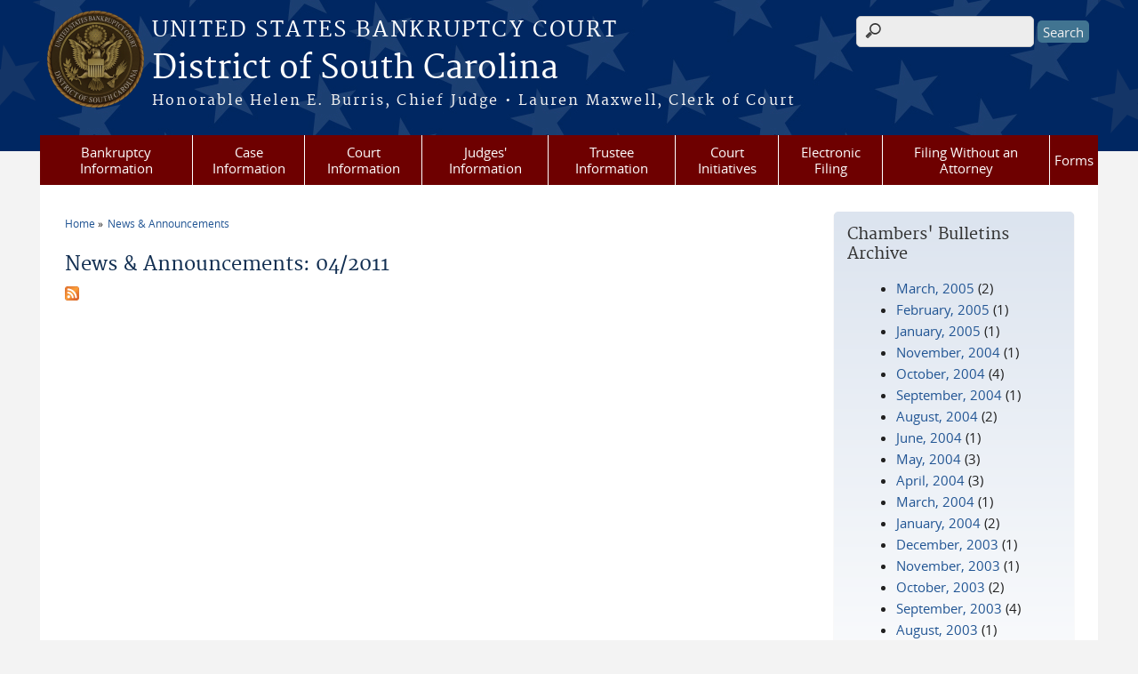

--- FILE ---
content_type: text/html; charset=utf-8
request_url: https://www.scb.uscourts.gov/news/2011-04?page=9
body_size: 30814
content:
<!DOCTYPE html>
  <!--[if IEMobile 7]><html class="no-js ie iem7" lang="en" dir="ltr"><![endif]-->
  <!--[if lte IE 6]><html class="no-js ie lt-ie9 lt-ie8 lt-ie7" lang="en" dir="ltr"><![endif]-->
  <!--[if (IE 7)&(!IEMobile)]><html class="no-js ie lt-ie9 lt-ie8" lang="en" dir="ltr"><![endif]-->
  <!--[if IE 8]><html class="no-js ie lt-ie9" lang="en" dir="ltr"><![endif]-->
  <!--[if (gte IE 9)|(gt IEMobile 7)]><html class="no-js ie" lang="en" dir="ltr" prefix="content: http://purl.org/rss/1.0/modules/content/ dc: http://purl.org/dc/terms/ foaf: http://xmlns.com/foaf/0.1/ og: http://ogp.me/ns# rdfs: http://www.w3.org/2000/01/rdf-schema# sioc: http://rdfs.org/sioc/ns# sioct: http://rdfs.org/sioc/types# skos: http://www.w3.org/2004/02/skos/core# xsd: http://www.w3.org/2001/XMLSchema#"><![endif]-->
  <!--[if !IE]><!--><html class="no-js" lang="en" dir="ltr" prefix="content: http://purl.org/rss/1.0/modules/content/ dc: http://purl.org/dc/terms/ foaf: http://xmlns.com/foaf/0.1/ og: http://ogp.me/ns# rdfs: http://www.w3.org/2000/01/rdf-schema# sioc: http://rdfs.org/sioc/ns# sioct: http://rdfs.org/sioc/types# skos: http://www.w3.org/2004/02/skos/core# xsd: http://www.w3.org/2001/XMLSchema#"><!--<![endif]-->
<head>
  <meta http-equiv="X-UA-Compatible" content="IE=9; IE=8; IE=7" />
<meta charset="utf-8" />
<meta name="Generator" content="Drupal 7 (http://drupal.org)" />
<link rel="alternate" type="application/rss+xml" title="News &amp; Announcements: 04/2011" href="https://www.scb.uscourts.gov/news_feed/2011-04" />
<link rel="shortcut icon" href="https://www.scb.uscourts.gov/sites/all/themes/bankruptcy/favicon.ico" type="image/vnd.microsoft.icon" />
<link rel="profile" href="http://www.w3.org/1999/xhtml/vocab" />
<meta name="HandheldFriendly" content="true" />
<meta name="MobileOptimized" content="width" />
<meta http-equiv="cleartype" content="on" />
<link rel="apple-touch-icon" href="https://www.scb.uscourts.gov/sites/all/themes/cstbase/apple-touch-icon-114x114.png" sizes="114x114" />
<link rel="apple-touch-icon" href="https://www.scb.uscourts.gov/sites/all/themes/cstbase/apple-touch-icon-57x57.png" sizes="57x57" />
<link rel="apple-touch-icon" href="https://www.scb.uscourts.gov/sites/all/themes/cstbase/apple-touch-icon-60x60.png" sizes="60x60" />
<link rel="apple-touch-icon" href="https://www.scb.uscourts.gov/sites/all/themes/cstbase/apple-touch-icon-72x72.png" sizes="72x72" />
<link rel="apple-touch-icon" href="https://www.scb.uscourts.gov/sites/all/themes/cstbase/apple-touch-icon-76x76.png" sizes="76x76" />
<link rel="apple-touch-icon-precomposed" href="https://www.scb.uscourts.gov/sites/all/themes/cstbase/apple-touch-icon-precomposed-114x114.png" sizes="114x114" />
<link rel="apple-touch-icon-precomposed" href="https://www.scb.uscourts.gov/sites/all/themes/cstbase/apple-touch-icon-precomposed-152x152.png" sizes="152x152" />
<link rel="apple-touch-icon-precomposed" href="https://www.scb.uscourts.gov/sites/all/themes/cstbase/apple-touch-icon-precomposed-196x196.png" sizes="196x196" />
<link rel="apple-touch-icon-precomposed" href="https://www.scb.uscourts.gov/sites/all/themes/cstbase/apple-touch-icon-precomposed-72x72.png" sizes="72x72" />
<link rel="apple-touch-icon-precomposed" href="https://www.scb.uscourts.gov/sites/all/themes/cstbase/apple-touch-icon-precomposed.png" />
<link rel="apple-touch-icon" href="https://www.scb.uscourts.gov/sites/all/themes/cstbase/apple-touch-icon.png" />
<meta name="viewport" content="width=device-width" />
  <title>News &amp; Announcements: 04/2011 | District of South Carolina | United States Bankruptcy Court</title>
  <style>
@import url("https://www.scb.uscourts.gov/sites/all/themes/omega/omega/css/modules/system/system.base.css?t29zqf");
@import url("https://www.scb.uscourts.gov/sites/all/themes/omega/omega/css/modules/system/system.menus.theme.css?t29zqf");
@import url("https://www.scb.uscourts.gov/sites/all/themes/omega/omega/css/modules/system/system.messages.theme.css?t29zqf");
@import url("https://www.scb.uscourts.gov/sites/all/themes/omega/omega/css/modules/system/system.theme.css?t29zqf");
@import url("https://www.scb.uscourts.gov/sites/all/modules/contrib/calendar/css/calendar_multiday.css?t29zqf");
@import url("https://www.scb.uscourts.gov/modules/node/node.css?t29zqf");
@import url("https://www.scb.uscourts.gov/sites/all/themes/omega/omega/css/modules/comment/comment.theme.css?t29zqf");
@import url("https://www.scb.uscourts.gov/sites/all/themes/omega/omega/css/modules/field/field.theme.css?t29zqf");
@import url("https://www.scb.uscourts.gov/sites/all/modules/contrib/extlink/css/extlink.css?t29zqf");
@import url("https://www.scb.uscourts.gov/sites/all/modules/contrib/views/css/views.css?t29zqf");
@import url("https://www.scb.uscourts.gov/sites/all/themes/omega/omega/css/modules/search/search.theme.css?t29zqf");
@import url("https://www.scb.uscourts.gov/sites/all/themes/omega/omega/css/modules/user/user.base.css?t29zqf");
@import url("https://www.scb.uscourts.gov/sites/all/themes/omega/omega/css/modules/user/user.theme.css?t29zqf");
@import url("https://www.scb.uscourts.gov/sites/all/modules/contrib/ckeditor/css/ckeditor.css?t29zqf");
</style>
<style>
@import url("https://www.scb.uscourts.gov/sites/all/modules/contrib/jquery_update/replace/ui/themes/base/minified/jquery.ui.core.min.css?t29zqf");
@import url("https://www.scb.uscourts.gov/sites/all/themes/cstbase/css/jquery_ui/jquery-ui.css?t29zqf");
@import url("https://www.scb.uscourts.gov/sites/all/modules/contrib/jquery_update/replace/ui/themes/base/minified/jquery.ui.button.min.css?t29zqf");
@import url("https://www.scb.uscourts.gov/sites/all/modules/contrib/jquery_update/replace/ui/themes/base/minified/jquery.ui.resizable.min.css?t29zqf");
@import url("https://www.scb.uscourts.gov/sites/all/modules/contrib/jquery_update/replace/ui/themes/base/minified/jquery.ui.dialog.min.css?t29zqf");
@import url("https://www.scb.uscourts.gov/sites/all/modules/contrib/ctools/css/ctools.css?t29zqf");
@import url("https://www.scb.uscourts.gov/sites/all/modules/contrib/custom_search/custom_search.css?t29zqf");
@import url("https://www.scb.uscourts.gov/sites/all/modules/custom/us_courts_buttons/css/us-courts-btns.css?t29zqf");
@import url("https://www.scb.uscourts.gov/sites/all/modules/contrib/responsive_menus/styles/meanMenu/meanmenu.min.css?t29zqf");
</style>
<style>
@import url("https://www.scb.uscourts.gov/sites/all/themes/cstbase/css/cstbase.normalize.css?t29zqf");
@import url("https://www.scb.uscourts.gov/sites/all/themes/cstbase/css/cstbase.hacks.css?t29zqf");
@import url("https://www.scb.uscourts.gov/sites/all/themes/cstbase/css/cstbase.styles.css?t29zqf");
@import url("https://www.scb.uscourts.gov/sites/all/themes/adaptive/css/adaptive.normalize.css?t29zqf");
@import url("https://www.scb.uscourts.gov/sites/all/themes/adaptive/css/adaptive.hacks.css?t29zqf");
@import url("https://www.scb.uscourts.gov/sites/all/themes/adaptive/css/adaptive.styles.css?t29zqf");
@import url("https://www.scb.uscourts.gov/sites/all/themes/bankruptcy/css/bankruptcy.normalize.css?t29zqf");
@import url("https://www.scb.uscourts.gov/sites/all/themes/bankruptcy/css/bankruptcy.hacks.css?t29zqf");
@import url("https://www.scb.uscourts.gov/sites/all/themes/bankruptcy/css/bankruptcy.styles.css?t29zqf");
</style>

<!--[if lte IE 8]>
<style>
@import url("https://www.scb.uscourts.gov/sites/all/themes/cstbase/css/cstbase.no-query.css?t29zqf");
@import url("https://www.scb.uscourts.gov/sites/all/themes/adaptive/css/adaptive.no-query.css?t29zqf");
@import url("https://www.scb.uscourts.gov/sites/all/themes/bankruptcy/css/bankruptcy.no-query.css?t29zqf");
</style>
<![endif]-->
<style>
@import url("https://www.scb.uscourts.gov/sites/all/themes/adaptive/css/layouts/adaptive/adaptive.layout.css?t29zqf");
</style>
  <script src="https://www.scb.uscourts.gov/sites/all/libraries/modernizr/modernizr.custom.45361.js?t29zqf"></script>
<script src="//ajax.googleapis.com/ajax/libs/jquery/1.12.4/jquery.min.js"></script>
<script>window.jQuery || document.write("<script src='/sites/all/modules/contrib/jquery_update/replace/jquery/1.12/jquery.min.js'>\x3C/script>")</script>
<script src="https://www.scb.uscourts.gov/misc/jquery-extend-3.4.0.js?v=1.12.4"></script>
<script src="https://www.scb.uscourts.gov/misc/jquery-html-prefilter-3.5.0-backport.js?v=1.12.4"></script>
<script src="https://www.scb.uscourts.gov/misc/jquery.once.js?v=1.2"></script>
<script src="https://www.scb.uscourts.gov/misc/drupal.js?t29zqf"></script>
<script src="https://www.scb.uscourts.gov/sites/all/themes/omega/omega/js/no-js.js?t29zqf"></script>
<script src="https://www.scb.uscourts.gov/sites/all/modules/contrib/jquery_update/js/jquery_browser.js?v=0.0.1"></script>
<script src="//ajax.googleapis.com/ajax/libs/jqueryui/1.10.2/jquery-ui.min.js"></script>
<script>window.jQuery.ui || document.write("<script src='/sites/all/modules/contrib/jquery_update/replace/ui/ui/minified/jquery-ui.min.js'>\x3C/script>")</script>
<script src="https://www.scb.uscourts.gov/misc/ui/jquery.ui.position-1.13.0-backport.js?v=1.10.2"></script>
<script src="https://www.scb.uscourts.gov/misc/ui/jquery.ui.dialog-1.13.0-backport.js?v=1.10.2"></script>
<script src="https://www.scb.uscourts.gov/misc/form-single-submit.js?v=7.103"></script>
<script src="https://www.scb.uscourts.gov/sites/all/modules/custom/us_courts_helpers/js/json2.js?t29zqf"></script>

<!--[if (gte IE 6)&(lte IE 8)]>
<script src="https://www.scb.uscourts.gov/sites/all/themes/adaptive/libraries/html5shiv/html5shiv.min.js?t29zqf"></script>
<![endif]-->

<!--[if (gte IE 6)&(lte IE 8)]>
<script src="https://www.scb.uscourts.gov/sites/all/themes/adaptive/libraries/html5shiv/html5shiv-printshiv.min.js?t29zqf"></script>
<![endif]-->

<!--[if (gte IE 6)&(lte IE 8)]>
<script src="https://www.scb.uscourts.gov/sites/all/themes/adaptive/libraries/respond/respond.min.js?t29zqf"></script>
<![endif]-->
<script src="https://www.scb.uscourts.gov/sites/all/modules/contrib/custom_search/js/custom_search.js?t29zqf"></script>
<script src="https://www.scb.uscourts.gov/sites/all/modules/contrib/responsive_menus/styles/meanMenu/jquery.meanmenu.min.js?t29zqf"></script>
<script src="https://www.scb.uscourts.gov/sites/all/modules/contrib/responsive_menus/styles/meanMenu/responsive_menus_mean_menu.js?t29zqf"></script>
<script src="https://www.scb.uscourts.gov/sites/all/modules/contrib/extlink/js/extlink.js?t29zqf"></script>
<script src="https://www.scb.uscourts.gov/sites/all/themes/cstbase/js/cstbase.behaviors.js?t29zqf"></script>
<script src="https://www.scb.uscourts.gov/sites/all/themes/adaptive/js/jquery.horizontalNav.min.js?t29zqf"></script>
<script src="https://www.scb.uscourts.gov/sites/all/themes/adaptive/js/adaptive.behaviors.js?t29zqf"></script>
<script src="https://www.scb.uscourts.gov/sites/all/themes/bankruptcy/js/wnxml.js?t29zqf"></script>
<script src="https://www.scb.uscourts.gov/sites/all/themes/bankruptcy/js/twib.js?t29zqf"></script>
<script src="https://www.scb.uscourts.gov/sites/all/themes/bankruptcy/js/tokens.js?t29zqf"></script>
<script src="https://www.scb.uscourts.gov/sites/all/themes/bankruptcy/js/calendars.js?t29zqf"></script>
<script src="https://www.scb.uscourts.gov/sites/all/themes/bankruptcy/js/main.js?t29zqf"></script>
<script src="https://www.scb.uscourts.gov/sites/all/themes/bankruptcy/js/collapsibles.js?t29zqf"></script>
<script>jQuery.extend(Drupal.settings, {"basePath":"\/","pathPrefix":"","setHasJsCookie":0,"custom_search":{"form_target":"_self","solr":1},"responsive_menus":[{"selectors":"#main-menu, .l-region--header .menu-name-main-menu, #block-system-main-menu","container":"body","trigger_txt":"\u0026#8801; MENU","close_txt":"X CLOSE","close_size":"1em","position":"left","media_size":"960","show_children":"1","expand_children":"1","expand_txt":"\u25bc","contract_txt":"\u25b2","remove_attrs":"1","responsive_menus_style":"mean_menu"}],"us_courts_extlink":{"extlink_default_text":"You are now leaving the website of the District of South Carolina. The link below contains information created and maintained by other public and private organizations.\r\n\r\nThis link is provided for the user\u0027s convenience. The District of South Carolina does not control or guarantee the accuracy, relevance, timeliness, or completeness of this outside information; nor does it control or guarantee the ongoing availability, maintenance, or security of this Internet site. Further, the inclusion of links is not intended to reflect their importance or to endorse any views expressed, or products or services offered, on these outside sites, or the organizations sponsoring the sites."},"urlIsAjaxTrusted":{"\/news\/2011-04?page=9":true},"extlink":{"extTarget":0,"extClass":"ext","extLabel":"(link is external)","extImgClass":0,"extIconPlacement":0,"extSubdomains":1,"extExclude":"(.uscourts.gov)|(-admin.jdc.ao.dcn)|(-dev.jdc.ao.dcn)","extInclude":"","extCssExclude":"","extCssExplicit":"","extAlert":0,"extAlertText":"You are now leaving the website of the District of South Carolina. The link below contains information created and maintained by other public and private organizations.\r\n\r\nThis link is provided for the user\u0027s convenience. The District of South Carolina does not control or guarantee the accuracy, relevance, timeliness, or completeness of this outside information; nor does it control or guarantee the ongoing availability, maintenance, or security of this Internet site. Further, the inclusion of links is not intended to reflect their importance or to endorse any views expressed, or products or services offered, on these outside sites, or the organizations sponsoring the sites.","mailtoClass":"mailto","mailtoLabel":"(link sends e-mail)","extUseFontAwesome":0}});</script>
</head>
<body class="html not-front not-logged-in page-news page-news-2011-04 section-news">
  <a href="#main-content" class="element-invisible element-focusable">Skip to main content</a>
    <div id="header-outline">
<div id="page-wrapper">
  <div class="l-page has-one-sidebar has-sidebar-second">

    <!-- Header -->
    <header class="l-header" role="banner">
      <div class="l-branding">
                  <a href="/" title="Home" rel="home" class="site-logo"><img src="https://www.scb.uscourts.gov/sites/default/files/BankruptcyDISTRICT%20OF%20SOUTH%20CAROLINA_AG_DARK.png" alt="Home" /></a>
        
        <div class="court-info">
                      <h1 class="court-title"><a href="/" title="Home" rel="home"><span>United States Bankruptcy Court</span></a></h1>
          
          
                          <h2 class="site-name">
                <a href="/" title="Home" rel="home">
                                    District of South Carolina                </a>
              </h2>
            
                          <h1 class="site-slogan">
                <a href="/" title="Home" rel="home"><span>Honorable Helen E. Burris, Chief Judge   •   Lauren Maxwell, Clerk of Court</span></a>
              </h1>
            
                  </div>

              </div>

        <div class="l-region l-region--header">
    <div id="block-search-form" role="search" class="block block--search block--search-form">
        <div class="block__content">
    <form class="search-form search-block-form" role="search" action="/news/2011-04?page=9" method="post" id="search-block-form" accept-charset="UTF-8"><div><div class="container-inline">
      <h2 class="element-invisible">Search form</h2>
    <div class="form-item form-type-textfield form-item-search-block-form">
  <label for="edit-search-block-form--2">Search this site </label>
 <input title="Enter the terms you wish to search for." class="custom-search-box form-text" placeholder="" type="text" id="edit-search-block-form--2" name="search_block_form" value="" size="15" maxlength="128" />
</div>
<div class="form-actions form-wrapper" id="edit-actions"><input type="submit" id="edit-submit" name="op" value="Search" class="form-submit" /></div><input type="hidden" name="form_build_id" value="form-Y-nsksFqvrvsPDS0xb3BwD5K_k6JRshQOUrcobbEf_Y" />
<input type="hidden" name="form_id" value="search_block_form" />
</div>
</div></form>  </div>
</div>
<div id="block-us-courts-stock-font-resizer" class="block block--us-courts-stock text-resizer-block block--us-courts-stock-font-resizer">
        <div class="block__content">
    <div class="resizer-wrap clearfix">
	<span>Text Size: </span>
	<ul class="resizer">
		<li class="decrease-font"><a href="#">Decrease font size</a></li>
		<li class="reset-font"><a href="#">Reset font size</a></li>
		<li class="increase-font"><a href="#">Increase font size</a></li>
	</ul>
</div>  </div>
</div>
<nav id="block-menu-block-us-courts-menu-blocks-main-nav" role="navigation" class="block block--menu-block block--menu-block-us-courts-menu-blocks-main-nav">
      
  <div class="menu-block-wrapper menu-block-us_courts_menu_blocks_main_nav menu-name-main-menu parent-mlid-0 menu-level-1">
  <ul class="menu"><li class="first expanded menu-mlid-469"><a href="/week-bankruptcy">Bankruptcy Information</a><ul class="menu"><li class="first leaf menu-mlid-507"><a href="http://www.uscourts.gov/services-forms/bankruptcy/bankruptcy-basics">Bankruptcy Basics</a></li>
<li class="leaf menu-mlid-535"><a href="/bbvideos">Bankruptcy Basics Videos</a></li>
<li class="leaf menu-mlid-534"><a href="/credit-reporting-information">Credit Reporting Information</a></li>
<li class="leaf menu-mlid-451"><a href="/court-info/faq">FAQs</a></li>
<li class="leaf menu-mlid-528"><a href="https:/goexternal.html?http://www.uscourts.gov/educational-resources/educational-activities/bankruptcy-basics-glossary">Glossary of Bankruptcy Terms</a></li>
<li class="leaf menu-mlid-530"><a href="/list-creditors">List of Creditors</a></li>
<li class="last leaf has-children menu-mlid-2315"><a href="/week-bankruptcy">Bankruptcy History</a></li>
</ul></li>
<li class="expanded menu-mlid-463"><a href="/case-information">Case Information</a><ul class="menu"><li class="first leaf menu-mlid-541"><a href="/case-information">Access To Case Info</a></li>
<li class="leaf menu-mlid-536"><a href="/archive-retrieval">Archived Cases</a></li>
<li class="leaf menu-mlid-476"><a href="/case-filing-stats">Case Filing Stats</a></li>
<li class="leaf menu-mlid-538"><a href="/electronic-notice-overview">Electronic Notice</a></li>
<li class="leaf menu-mlid-537"><a href="/vcis">VCIS</a></li>
<li class="last leaf menu-mlid-2308"><a href="https://www.scb.uscourts.gov/unclaimed-funds">Unclaimed Funds </a></li>
</ul></li>
<li class="expanded menu-mlid-450"><a href="https:/#">Court Information</a><ul class="menu"><li class="first leaf menu-mlid-1182"><a href="/assistance-hearing-impaired-and-language-resources">Assistance for the Hearing Impaired and Language Resources</a></li>
<li class="leaf menu-mlid-475"><a href="/court-calendars">Calendars</a></li>
<li class="leaf menu-mlid-968"><a href="/self-scheduling-calendars">Self-Scheduling Calendars</a></li>
<li class="leaf menu-mlid-529"><a href="/bankruptcy-court-divisions">Divisions &amp; Case Assignment</a></li>
<li class="leaf menu-mlid-546"><a href="/employment-opportunities">Employment Opportunities</a></li>
<li class="leaf menu-mlid-521"><a href="/court-fees">Fees</a></li>
<li class="leaf menu-mlid-504"><a href="/help">Help</a></li>
<li class="leaf has-children menu-mlid-524"><a href="/local-rules">Local Rules and Orders</a></li>
<li class="leaf has-children menu-mlid-452"><a href="/court-info/court-locations">Locations</a></li>
<li class="leaf menu-mlid-2011"><a href="/mediation">Mediation</a></li>
<li class="leaf menu-mlid-453"><a href="/court-info/court-holidays">Office Hours &amp; Holiday Schedule</a></li>
<li class="leaf menu-mlid-473"><a href="/sale-notices">Sale Notices</a></li>
<li class="leaf has-children menu-mlid-505"><a href="/court-technology">Technology</a></li>
<li class="leaf menu-mlid-512"><a href="/telephone-directory">Telephone Directory</a></li>
<li class="last leaf menu-mlid-509"><a href="/transcripts-audio-recordings">Transcripts &amp; Audio Recordings</a></li>
</ul></li>
<li class="expanded menu-mlid-459"><a href="/chambers-guidelines-information">Judges&#039; Information</a><ul class="menu"><li class="first leaf has-children menu-mlid-495"><a href="/chambers-guidelines-information">Chambers Guidelines &amp; Information</a></li>
<li class="leaf menu-mlid-607"><a href="/rules-judicial-conduct-and-judicial-disability">Judicial Conduct and Judicial Disability</a></li>
<li class="leaf menu-mlid-606"><a href="/judges-attendance-privately-funded-educational-programs">Judges&#039; Attendance at Privately Funded Educational Programs</a></li>
<li class="leaf menu-mlid-1639"><a href="/judicial-opinions">Judicial Opinions</a></li>
<li class="last leaf menu-mlid-496"><a href="/self-scheduling-calendars">Self-Scheduling Calendars</a></li>
</ul></li>
<li class="leaf menu-mlid-468"><a href="/trustee-information">Trustee Information</a></li>
<li class="expanded menu-mlid-467"><a href="/court-initiatives">Court Initiatives</a><ul class="menu"><li class="first leaf menu-mlid-479"><a href="/ask-lawyer">Ask-A-Lawyer</a></li>
<li class="last leaf menu-mlid-478"><a href="/financial-education-care-program">Financial Education</a></li>
</ul></li>
<li class="expanded menu-mlid-466"><a href="/electronic-filing">Electronic Filing</a><ul class="menu"><li class="first leaf menu-mlid-608"><a href="https://ecf.scb.uscourts.gov/">CM/ECF</a></li>
<li class="leaf menu-mlid-506"><a href="/cmecf-participants-guides">CM/ECF Participant&#039;s Guides</a></li>
<li class="leaf menu-mlid-532"><a href="https:/pdf/Local_Rules/5005-4/5005-4.pdf">Local Rule Regarding Electronic Filing</a></li>
<li class="leaf menu-mlid-513"><a href="/electronic-filing-claims">Filing a Claim (ePOC)</a></li>
<li class="leaf menu-mlid-545"><a href="/electronic-filing">Filing a Financial Management Certificate (eFinCert)</a></li>
<li class="last leaf menu-mlid-526"><a href="/filing-access-cmecf">Filing Access to CM/ECF</a></li>
</ul></li>
<li class="expanded menu-mlid-465"><a href="/filing-without-attorney-debtors">Filing Without an Attorney</a><ul class="menu"><li class="first leaf menu-mlid-483"><a href="/parties-without-attorney-creditors">Creditors</a></li>
<li class="leaf menu-mlid-482"><a href="/filing-without-attorney-debtors">Debtors</a></li>
<li class="leaf menu-mlid-484"><a href="/parties-without-attorney-other-interested-parties">Other Interested Parties</a></li>
<li class="leaf menu-mlid-2310"><a href="/esr">Submitting a Bankruptcy Package Electronically - Electronic Self-Representation (eSR)</a></li>
<li class="leaf menu-mlid-2306"><a href="/edss">Electronic Document Submission System (EDSS)</a></li>
<li class="leaf menu-mlid-2309"><a href="https://www.scb.uscourts.gov/reaffirmation-agreements">Reaffirmation Agreements</a></li>
<li class="leaf menu-mlid-2312"><a href="https://www.scb.uscourts.gov/online-payments">Pay Fees Online</a></li>
<li class="last leaf menu-mlid-2311"><a href="https://www.scb.uscourts.gov/unclaimed-funds">Unclaimed Funds</a></li>
</ul></li>
<li class="last expanded menu-mlid-457"><a href="/local-forms">Forms</a><ul class="menu"><li class="first leaf menu-mlid-485"><a href="/local-forms">Local Forms</a></li>
<li class="last leaf menu-mlid-486"><a href="http://www.uscourts.gov/forms/bankruptcy-forms">National Forms</a></li>
</ul></li>
</ul></div>
</nav>
  </div>
          </header>

    <!-- Main Content -->
    <div id="main-content-wrapper">
      <div class="l-main">
                
        <!-- Front page welcome message -->

        <div class="l-welcome">
                            </div>

        <!-- Main Content -->
        <div class="l-content" role="main">

          
          <h2 class="element-invisible">You are here</h2><ul class="breadcrumb"><li><a href="/">Home</a></li><li><a href="/news">News & Announcements</a></li></ul>            <a id="main-content"></a>
          
                      <h1 id="page-title">
              News &amp; Announcements: 04/2011            </h1>
          
                                        
                      <div class="view view-news view-id-news view-display-id-page news-listing-page view-dom-id-ff71542825686fac597fc86c88670756">
        
  
  
  
  
  
  
  
  
</div>          
            <a href="https://www.scb.uscourts.gov/news_feed/2011-04" class="feed-icon" title="Subscribe to News &amp; Announcements: 04/2011"><img typeof="foaf:Image" src="https://www.scb.uscourts.gov/misc/feed.png" width="16" height="16" alt="Subscribe to News &amp; Announcements: 04/2011" /></a>        </div>
          <aside class="l-region l-region--sidebar-second">
    <div id="block-views-3bc53bc26d899285ca6d24f2825c58ae" class="block block--views gradient block--views-3bc53bc26d899285ca6d24f2825c58ae">
        <h2 class="block__title">Chambers' Bulletins Archive</h2>
      <div class="block__content">
    <div class="view view-chambers-bulletins view-id-chambers_bulletins view-display-id-chbltn_archive_block view-dom-id-26dcd32c5e5962ddb7a09f0f45412542">
        
  
  
      <div class="view-content">
      <div class="item-list">
  <ul class="views-summary">
      <li><a href="/chambers-bulletins/1/2005-03">March, 2005</a>
              (2)
          </li>
      <li><a href="/chambers-bulletins/1/2005-02">February, 2005</a>
              (1)
          </li>
      <li><a href="/chambers-bulletins/1/2005-01">January, 2005</a>
              (1)
          </li>
      <li><a href="/chambers-bulletins/1/2004-11">November, 2004</a>
              (1)
          </li>
      <li><a href="/chambers-bulletins/1/2004-10">October, 2004</a>
              (4)
          </li>
      <li><a href="/chambers-bulletins/1/2004-09">September, 2004</a>
              (1)
          </li>
      <li><a href="/chambers-bulletins/1/2004-08">August, 2004</a>
              (2)
          </li>
      <li><a href="/chambers-bulletins/1/2004-06">June, 2004</a>
              (1)
          </li>
      <li><a href="/chambers-bulletins/1/2004-05">May, 2004</a>
              (3)
          </li>
      <li><a href="/chambers-bulletins/1/2004-04">April, 2004</a>
              (3)
          </li>
      <li><a href="/chambers-bulletins/1/2004-03">March, 2004</a>
              (1)
          </li>
      <li><a href="/chambers-bulletins/1/2004-01">January, 2004</a>
              (2)
          </li>
      <li><a href="/chambers-bulletins/1/2003-12">December, 2003</a>
              (1)
          </li>
      <li><a href="/chambers-bulletins/1/2003-11">November, 2003</a>
              (1)
          </li>
      <li><a href="/chambers-bulletins/1/2003-10">October, 2003</a>
              (2)
          </li>
      <li><a href="/chambers-bulletins/1/2003-09">September, 2003</a>
              (4)
          </li>
      <li><a href="/chambers-bulletins/1/2003-08">August, 2003</a>
              (1)
          </li>
      <li><a href="/chambers-bulletins/1/2003-07">July, 2003</a>
              (1)
          </li>
      <li><a href="/chambers-bulletins/1/2003-05">May, 2003</a>
              (2)
          </li>
    </ul>
</div>
    </div>
  
      <h2 class="element-invisible">Pages</h2><ul class="pager"><li class="pager__item pager__item--first"><a href="/news/2011-04">«</a></li>
<li class="pager__item pager__item--previous"><a href="/news/2011-04?page=8">‹</a></li>
<li class="pager__item pager__item--ellipsis">…</li>
<li class="pager__item"><a title="Go to page 7" href="/news/2011-04?page=6">7</a></li>
<li class="pager__item"><a title="Go to page 8" href="/news/2011-04?page=7">8</a></li>
<li class="pager__item"><a title="Go to page 9" href="/news/2011-04?page=8">9</a></li>
<li class="pager__item pager__item--current">10</li>
</ul>  
  
  
  
  
</div>  </div>
</div>
<div id="block-us-courts-buttons-form" class="block block--us-courts-buttons block--us-courts-buttons-form">
        <div class="block__content">
    <a href="/forms/" class="usc-btn usc-form-btn"><span class="usc-btn-icon"></span>Forms</a>  </div>
</div>
  </aside>
        

        <!-- Triptych -->
        <div class="l-triptych">
                                      </div>

      </div>
    </div>

     <!-- Footer -->
    <footer class="l-footer" role="contentinfo">
        <div class="l-region l-region--footer">
    <div id="block-nodeblock-nb-footer-coptright" class="block block--nodeblock block--nodeblock-nb-footer-coptright">
        <div class="block__content">
    <div id="node-15" class="node node--node-block node--full node--node-block--full clearfix" about="/content/footer-copyright" typeof="sioc:Item foaf:Document" role="article" class="node node--node-block node--full node--node-block--full">

        <span property="dc:title" content="Footer (left): Home" class="rdf-meta element-hidden"></span><span property="sioc:num_replies" content="0" datatype="xsd:integer" class="rdf-meta element-hidden"></span>
  
  <div class="content" class="node__content">
    <div class="field field--name-body field--type-text-with-summary field--label-hidden"><div class="field__items"><div class="field__item even" property="content:encoded"><p><a class="ql-first" href="/">Home</a> | <a href="/sitemap">Sitemap</a> | <a href="/email.html?feedback">Send Us Feedback</a> | <a href="/employment">Employment</a> | <a href="http://www.uscourts.gov/Common/Glossary.aspx" target="_blank">Glossary of Legal Terms</a> | <a href="/help">Help</a> | <a class="ql-last" href="/court-info/faq">FAQs</a></p>
</div></div></div>  </div>

  
  
</div>
  </div>
</div>
<div id="block-nodeblock-nb-footer-quick-links" class="block block--nodeblock block--nodeblock-nb-footer-quick-links">
        <div class="block__content">
    <div id="node-14" class="node node--node-block node--full node--node-block--full clearfix" about="/content/footer-right-quick-links" typeof="sioc:Item foaf:Document" role="article" class="node node--node-block node--full node--node-block--full">

        <span property="dc:title" content="Footer (right): Quick links" class="rdf-meta element-hidden"></span><span property="sioc:num_replies" content="0" datatype="xsd:integer" class="rdf-meta element-hidden"></span>
  
  <div class="content" class="node__content">
    <div class="field field--name-body field--type-text-with-summary field--label-hidden"><div class="field__items"><div class="field__item even" property="content:encoded"><p><a class="ql-first" href="/security-disclaimer-policy">Security &amp; Disclaimer Policy</a></p>
</div></div></div>  </div>

  
  
</div>
  </div>
</div>
  </div>
    </footer>

  </div>
</div>
</div>
  <script src="https://www.scb.uscourts.gov/sites/all/modules/custom/us_courts_extlink/us_courts_extlink.js?t29zqf"></script>
<script src=""></script>
</body>
</html>
